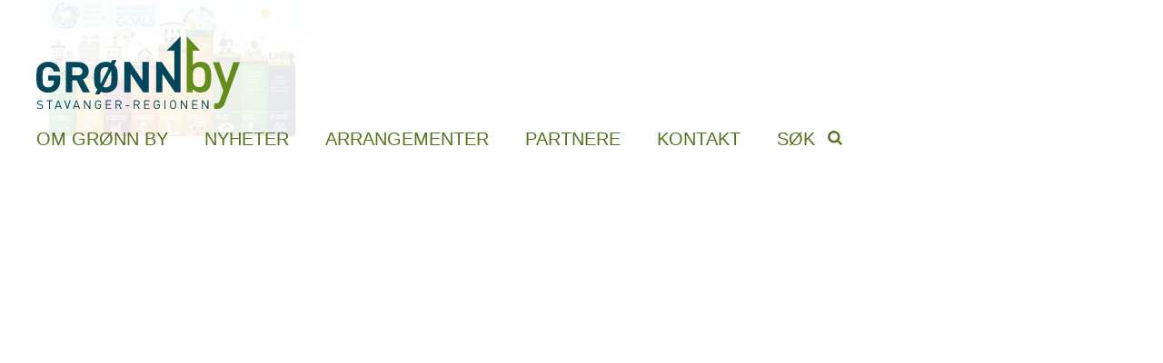

--- FILE ---
content_type: text/html; charset=UTF-8
request_url: https://www.gronnby.no/vi-onsker-advansia-velkommen-som-ny-partner/sustainablebuild/
body_size: 10213
content:
<!DOCTYPE html>

<html lang="nb-NO">

<head>

<meta charset="UTF-8">

<meta name="viewport" content="width=device-width, initial-scale=1">

<link rel="profile" href="http://gmpg.org/xfn/11">

<link rel="pingback" href="https://www.gronnby.no/xmlrpc.php">

<link rel="icon" type="image/png" href="https://www.gronnby.no/wp-content/uploads/2017/10/favicon.png"><!-- Live Tiles -->

	

	<script src="https://use.typekit.net/imd3kgx.js"></script>

<script>try{Typekit.load({ async: true });}catch(e){}</script><meta name='robots' content='index, follow, max-image-preview:large, max-snippet:-1, max-video-preview:-1' />
	<style>img:is([sizes="auto" i], [sizes^="auto," i]) { contain-intrinsic-size: 3000px 1500px }</style>
	
	<!-- This site is optimized with the Yoast SEO plugin v26.4 - https://yoast.com/wordpress/plugins/seo/ -->
	<title>sustainablebuild - Stiftelsen Grønn by Stavanger</title>
	<link rel="canonical" href="https://www.gronnby.no/vi-onsker-advansia-velkommen-som-ny-partner/sustainablebuild/" />
	<meta property="og:locale" content="nb_NO" />
	<meta property="og:type" content="article" />
	<meta property="og:title" content="sustainablebuild - Stiftelsen Grønn by Stavanger" />
	<meta property="og:description" content="FNs klimamål er sentrale i arbeidet Advansia gjør." />
	<meta property="og:url" content="https://www.gronnby.no/vi-onsker-advansia-velkommen-som-ny-partner/sustainablebuild/" />
	<meta property="og:site_name" content="Stiftelsen Grønn by Stavanger" />
	<meta property="article:modified_time" content="2020-06-02T07:58:35+00:00" />
	<meta property="og:image" content="https://www.gronnby.no/vi-onsker-advansia-velkommen-som-ny-partner/sustainablebuild" />
	<meta property="og:image:width" content="846" />
	<meta property="og:image:height" content="423" />
	<meta property="og:image:type" content="image/jpeg" />
	<meta name="twitter:card" content="summary_large_image" />
	<script type="application/ld+json" class="yoast-schema-graph">{"@context":"https://schema.org","@graph":[{"@type":"WebPage","@id":"https://www.gronnby.no/vi-onsker-advansia-velkommen-som-ny-partner/sustainablebuild/","url":"https://www.gronnby.no/vi-onsker-advansia-velkommen-som-ny-partner/sustainablebuild/","name":"sustainablebuild - Stiftelsen Grønn by Stavanger","isPartOf":{"@id":"https://www.gronnby.no/#website"},"primaryImageOfPage":{"@id":"https://www.gronnby.no/vi-onsker-advansia-velkommen-som-ny-partner/sustainablebuild/#primaryimage"},"image":{"@id":"https://www.gronnby.no/vi-onsker-advansia-velkommen-som-ny-partner/sustainablebuild/#primaryimage"},"thumbnailUrl":"https://www.gronnby.no/wp-content/uploads/2020/06/sustainablebuild.jpg","datePublished":"2020-06-02T07:56:53+00:00","dateModified":"2020-06-02T07:58:35+00:00","breadcrumb":{"@id":"https://www.gronnby.no/vi-onsker-advansia-velkommen-som-ny-partner/sustainablebuild/#breadcrumb"},"inLanguage":"nb-NO","potentialAction":[{"@type":"ReadAction","target":["https://www.gronnby.no/vi-onsker-advansia-velkommen-som-ny-partner/sustainablebuild/"]}]},{"@type":"ImageObject","inLanguage":"nb-NO","@id":"https://www.gronnby.no/vi-onsker-advansia-velkommen-som-ny-partner/sustainablebuild/#primaryimage","url":"https://www.gronnby.no/wp-content/uploads/2020/06/sustainablebuild.jpg","contentUrl":"https://www.gronnby.no/wp-content/uploads/2020/06/sustainablebuild.jpg","width":846,"height":423,"caption":"FNs klimamål er sentrale i arbeidet Advansia gjør."},{"@type":"BreadcrumbList","@id":"https://www.gronnby.no/vi-onsker-advansia-velkommen-som-ny-partner/sustainablebuild/#breadcrumb","itemListElement":[{"@type":"ListItem","position":1,"name":"Hjem","item":"https://www.gronnby.no/"},{"@type":"ListItem","position":2,"name":"Vi ønsker Advansia velkommen som ny partner","item":"https://www.gronnby.no/vi-onsker-advansia-velkommen-som-ny-partner/"},{"@type":"ListItem","position":3,"name":"sustainablebuild"}]},{"@type":"WebSite","@id":"https://www.gronnby.no/#website","url":"https://www.gronnby.no/","name":"Stiftelsen Grønn by Stavanger","description":"En grønn region","potentialAction":[{"@type":"SearchAction","target":{"@type":"EntryPoint","urlTemplate":"https://www.gronnby.no/?s={search_term_string}"},"query-input":{"@type":"PropertyValueSpecification","valueRequired":true,"valueName":"search_term_string"}}],"inLanguage":"nb-NO"}]}</script>
	<!-- / Yoast SEO plugin. -->


<link rel='dns-prefetch' href='//stats.wp.com' />
<link rel='dns-prefetch' href='//v0.wordpress.com' />

<link rel='stylesheet' id='inb-popup-custom-css-css' href='https://www.gronnby.no/wp-content/themes/inbusiness/inbusiness/inbusiness-popup.css?ver=6.8.3' type='text/css' media='all' />
<link rel='stylesheet' id='wp-block-library-css' href='https://www.gronnby.no/wp-includes/css/dist/block-library/style.min.css?ver=6.8.3' type='text/css' media='all' />
<style id='classic-theme-styles-inline-css' type='text/css'>
/*! This file is auto-generated */
.wp-block-button__link{color:#fff;background-color:#32373c;border-radius:9999px;box-shadow:none;text-decoration:none;padding:calc(.667em + 2px) calc(1.333em + 2px);font-size:1.125em}.wp-block-file__button{background:#32373c;color:#fff;text-decoration:none}
</style>
<link rel='stylesheet' id='mediaelement-css' href='https://www.gronnby.no/wp-includes/js/mediaelement/mediaelementplayer-legacy.min.css?ver=4.2.17' type='text/css' media='all' />
<link rel='stylesheet' id='wp-mediaelement-css' href='https://www.gronnby.no/wp-includes/js/mediaelement/wp-mediaelement.min.css?ver=6.8.3' type='text/css' media='all' />
<style id='jetpack-sharing-buttons-style-inline-css' type='text/css'>
.jetpack-sharing-buttons__services-list{display:flex;flex-direction:row;flex-wrap:wrap;gap:0;list-style-type:none;margin:5px;padding:0}.jetpack-sharing-buttons__services-list.has-small-icon-size{font-size:12px}.jetpack-sharing-buttons__services-list.has-normal-icon-size{font-size:16px}.jetpack-sharing-buttons__services-list.has-large-icon-size{font-size:24px}.jetpack-sharing-buttons__services-list.has-huge-icon-size{font-size:36px}@media print{.jetpack-sharing-buttons__services-list{display:none!important}}.editor-styles-wrapper .wp-block-jetpack-sharing-buttons{gap:0;padding-inline-start:0}ul.jetpack-sharing-buttons__services-list.has-background{padding:1.25em 2.375em}
</style>
<style id='global-styles-inline-css' type='text/css'>
:root{--wp--preset--aspect-ratio--square: 1;--wp--preset--aspect-ratio--4-3: 4/3;--wp--preset--aspect-ratio--3-4: 3/4;--wp--preset--aspect-ratio--3-2: 3/2;--wp--preset--aspect-ratio--2-3: 2/3;--wp--preset--aspect-ratio--16-9: 16/9;--wp--preset--aspect-ratio--9-16: 9/16;--wp--preset--color--black: #000000;--wp--preset--color--cyan-bluish-gray: #abb8c3;--wp--preset--color--white: #ffffff;--wp--preset--color--pale-pink: #f78da7;--wp--preset--color--vivid-red: #cf2e2e;--wp--preset--color--luminous-vivid-orange: #ff6900;--wp--preset--color--luminous-vivid-amber: #fcb900;--wp--preset--color--light-green-cyan: #7bdcb5;--wp--preset--color--vivid-green-cyan: #00d084;--wp--preset--color--pale-cyan-blue: #8ed1fc;--wp--preset--color--vivid-cyan-blue: #0693e3;--wp--preset--color--vivid-purple: #9b51e0;--wp--preset--gradient--vivid-cyan-blue-to-vivid-purple: linear-gradient(135deg,rgba(6,147,227,1) 0%,rgb(155,81,224) 100%);--wp--preset--gradient--light-green-cyan-to-vivid-green-cyan: linear-gradient(135deg,rgb(122,220,180) 0%,rgb(0,208,130) 100%);--wp--preset--gradient--luminous-vivid-amber-to-luminous-vivid-orange: linear-gradient(135deg,rgba(252,185,0,1) 0%,rgba(255,105,0,1) 100%);--wp--preset--gradient--luminous-vivid-orange-to-vivid-red: linear-gradient(135deg,rgba(255,105,0,1) 0%,rgb(207,46,46) 100%);--wp--preset--gradient--very-light-gray-to-cyan-bluish-gray: linear-gradient(135deg,rgb(238,238,238) 0%,rgb(169,184,195) 100%);--wp--preset--gradient--cool-to-warm-spectrum: linear-gradient(135deg,rgb(74,234,220) 0%,rgb(151,120,209) 20%,rgb(207,42,186) 40%,rgb(238,44,130) 60%,rgb(251,105,98) 80%,rgb(254,248,76) 100%);--wp--preset--gradient--blush-light-purple: linear-gradient(135deg,rgb(255,206,236) 0%,rgb(152,150,240) 100%);--wp--preset--gradient--blush-bordeaux: linear-gradient(135deg,rgb(254,205,165) 0%,rgb(254,45,45) 50%,rgb(107,0,62) 100%);--wp--preset--gradient--luminous-dusk: linear-gradient(135deg,rgb(255,203,112) 0%,rgb(199,81,192) 50%,rgb(65,88,208) 100%);--wp--preset--gradient--pale-ocean: linear-gradient(135deg,rgb(255,245,203) 0%,rgb(182,227,212) 50%,rgb(51,167,181) 100%);--wp--preset--gradient--electric-grass: linear-gradient(135deg,rgb(202,248,128) 0%,rgb(113,206,126) 100%);--wp--preset--gradient--midnight: linear-gradient(135deg,rgb(2,3,129) 0%,rgb(40,116,252) 100%);--wp--preset--font-size--small: 13px;--wp--preset--font-size--medium: 20px;--wp--preset--font-size--large: 36px;--wp--preset--font-size--x-large: 42px;--wp--preset--spacing--20: 0.44rem;--wp--preset--spacing--30: 0.67rem;--wp--preset--spacing--40: 1rem;--wp--preset--spacing--50: 1.5rem;--wp--preset--spacing--60: 2.25rem;--wp--preset--spacing--70: 3.38rem;--wp--preset--spacing--80: 5.06rem;--wp--preset--shadow--natural: 6px 6px 9px rgba(0, 0, 0, 0.2);--wp--preset--shadow--deep: 12px 12px 50px rgba(0, 0, 0, 0.4);--wp--preset--shadow--sharp: 6px 6px 0px rgba(0, 0, 0, 0.2);--wp--preset--shadow--outlined: 6px 6px 0px -3px rgba(255, 255, 255, 1), 6px 6px rgba(0, 0, 0, 1);--wp--preset--shadow--crisp: 6px 6px 0px rgba(0, 0, 0, 1);}:where(.is-layout-flex){gap: 0.5em;}:where(.is-layout-grid){gap: 0.5em;}body .is-layout-flex{display: flex;}.is-layout-flex{flex-wrap: wrap;align-items: center;}.is-layout-flex > :is(*, div){margin: 0;}body .is-layout-grid{display: grid;}.is-layout-grid > :is(*, div){margin: 0;}:where(.wp-block-columns.is-layout-flex){gap: 2em;}:where(.wp-block-columns.is-layout-grid){gap: 2em;}:where(.wp-block-post-template.is-layout-flex){gap: 1.25em;}:where(.wp-block-post-template.is-layout-grid){gap: 1.25em;}.has-black-color{color: var(--wp--preset--color--black) !important;}.has-cyan-bluish-gray-color{color: var(--wp--preset--color--cyan-bluish-gray) !important;}.has-white-color{color: var(--wp--preset--color--white) !important;}.has-pale-pink-color{color: var(--wp--preset--color--pale-pink) !important;}.has-vivid-red-color{color: var(--wp--preset--color--vivid-red) !important;}.has-luminous-vivid-orange-color{color: var(--wp--preset--color--luminous-vivid-orange) !important;}.has-luminous-vivid-amber-color{color: var(--wp--preset--color--luminous-vivid-amber) !important;}.has-light-green-cyan-color{color: var(--wp--preset--color--light-green-cyan) !important;}.has-vivid-green-cyan-color{color: var(--wp--preset--color--vivid-green-cyan) !important;}.has-pale-cyan-blue-color{color: var(--wp--preset--color--pale-cyan-blue) !important;}.has-vivid-cyan-blue-color{color: var(--wp--preset--color--vivid-cyan-blue) !important;}.has-vivid-purple-color{color: var(--wp--preset--color--vivid-purple) !important;}.has-black-background-color{background-color: var(--wp--preset--color--black) !important;}.has-cyan-bluish-gray-background-color{background-color: var(--wp--preset--color--cyan-bluish-gray) !important;}.has-white-background-color{background-color: var(--wp--preset--color--white) !important;}.has-pale-pink-background-color{background-color: var(--wp--preset--color--pale-pink) !important;}.has-vivid-red-background-color{background-color: var(--wp--preset--color--vivid-red) !important;}.has-luminous-vivid-orange-background-color{background-color: var(--wp--preset--color--luminous-vivid-orange) !important;}.has-luminous-vivid-amber-background-color{background-color: var(--wp--preset--color--luminous-vivid-amber) !important;}.has-light-green-cyan-background-color{background-color: var(--wp--preset--color--light-green-cyan) !important;}.has-vivid-green-cyan-background-color{background-color: var(--wp--preset--color--vivid-green-cyan) !important;}.has-pale-cyan-blue-background-color{background-color: var(--wp--preset--color--pale-cyan-blue) !important;}.has-vivid-cyan-blue-background-color{background-color: var(--wp--preset--color--vivid-cyan-blue) !important;}.has-vivid-purple-background-color{background-color: var(--wp--preset--color--vivid-purple) !important;}.has-black-border-color{border-color: var(--wp--preset--color--black) !important;}.has-cyan-bluish-gray-border-color{border-color: var(--wp--preset--color--cyan-bluish-gray) !important;}.has-white-border-color{border-color: var(--wp--preset--color--white) !important;}.has-pale-pink-border-color{border-color: var(--wp--preset--color--pale-pink) !important;}.has-vivid-red-border-color{border-color: var(--wp--preset--color--vivid-red) !important;}.has-luminous-vivid-orange-border-color{border-color: var(--wp--preset--color--luminous-vivid-orange) !important;}.has-luminous-vivid-amber-border-color{border-color: var(--wp--preset--color--luminous-vivid-amber) !important;}.has-light-green-cyan-border-color{border-color: var(--wp--preset--color--light-green-cyan) !important;}.has-vivid-green-cyan-border-color{border-color: var(--wp--preset--color--vivid-green-cyan) !important;}.has-pale-cyan-blue-border-color{border-color: var(--wp--preset--color--pale-cyan-blue) !important;}.has-vivid-cyan-blue-border-color{border-color: var(--wp--preset--color--vivid-cyan-blue) !important;}.has-vivid-purple-border-color{border-color: var(--wp--preset--color--vivid-purple) !important;}.has-vivid-cyan-blue-to-vivid-purple-gradient-background{background: var(--wp--preset--gradient--vivid-cyan-blue-to-vivid-purple) !important;}.has-light-green-cyan-to-vivid-green-cyan-gradient-background{background: var(--wp--preset--gradient--light-green-cyan-to-vivid-green-cyan) !important;}.has-luminous-vivid-amber-to-luminous-vivid-orange-gradient-background{background: var(--wp--preset--gradient--luminous-vivid-amber-to-luminous-vivid-orange) !important;}.has-luminous-vivid-orange-to-vivid-red-gradient-background{background: var(--wp--preset--gradient--luminous-vivid-orange-to-vivid-red) !important;}.has-very-light-gray-to-cyan-bluish-gray-gradient-background{background: var(--wp--preset--gradient--very-light-gray-to-cyan-bluish-gray) !important;}.has-cool-to-warm-spectrum-gradient-background{background: var(--wp--preset--gradient--cool-to-warm-spectrum) !important;}.has-blush-light-purple-gradient-background{background: var(--wp--preset--gradient--blush-light-purple) !important;}.has-blush-bordeaux-gradient-background{background: var(--wp--preset--gradient--blush-bordeaux) !important;}.has-luminous-dusk-gradient-background{background: var(--wp--preset--gradient--luminous-dusk) !important;}.has-pale-ocean-gradient-background{background: var(--wp--preset--gradient--pale-ocean) !important;}.has-electric-grass-gradient-background{background: var(--wp--preset--gradient--electric-grass) !important;}.has-midnight-gradient-background{background: var(--wp--preset--gradient--midnight) !important;}.has-small-font-size{font-size: var(--wp--preset--font-size--small) !important;}.has-medium-font-size{font-size: var(--wp--preset--font-size--medium) !important;}.has-large-font-size{font-size: var(--wp--preset--font-size--large) !important;}.has-x-large-font-size{font-size: var(--wp--preset--font-size--x-large) !important;}
:where(.wp-block-post-template.is-layout-flex){gap: 1.25em;}:where(.wp-block-post-template.is-layout-grid){gap: 1.25em;}
:where(.wp-block-columns.is-layout-flex){gap: 2em;}:where(.wp-block-columns.is-layout-grid){gap: 2em;}
:root :where(.wp-block-pullquote){font-size: 1.5em;line-height: 1.6;}
</style>
<link rel='stylesheet' id='inbus_slideshow-styles-css' href='https://www.gronnby.no/wp-content/plugins/inbus_slideshow/style-fade.css?ver=20150111' type='text/css' media='all' />
<link rel='stylesheet' id='font-styles-css' href='https://www.gronnby.no/wp-content/themes/inbusiness-child/css/fonts.css?ver=6.8.3' type='text/css' media='all' />
<link rel='stylesheet' id='grid-styles-css' href='https://www.gronnby.no/wp-content/themes/inbusiness/css/grid.css?ver=6.8.3' type='text/css' media='all' />
<link rel='stylesheet' id='uu-styles-css' href='https://www.gronnby.no/wp-content/themes/inbusiness/css/uu.css?ver=6.8.3' type='text/css' media='all' />
<link rel='stylesheet' id='typography-styles-css' href='https://www.gronnby.no/wp-content/themes/inbusiness/css/typography.css?ver=6.8.3' type='text/css' media='all' />
<link rel='stylesheet' id='helpers-styles-css' href='https://www.gronnby.no/wp-content/themes/inbusiness/css/helpers.css?ver=6.8.3' type='text/css' media='all' />
<link rel='stylesheet' id='menu-styles-css' href='https://www.gronnby.no/wp-content/themes/inbusiness/css/menu.css?ver=6.8.3' type='text/css' media='all' />
<link rel='stylesheet' id='element-styles-css' href='https://www.gronnby.no/wp-content/themes/inbusiness/css/elements.css?ver=6.8.3' type='text/css' media='all' />
<link rel='stylesheet' id='layout-header-default-css' href='https://www.gronnby.no/wp-content/themes/inbusiness/css/layout-header-default.css?ver=6.8.3' type='text/css' media='all' />
<link rel='stylesheet' id='inbusiness-style-css' href='https://www.gronnby.no/wp-content/themes/inbusiness-child/style.css?ver=6.8.3' type='text/css' media='all' />
<script type="text/javascript" src="https://www.gronnby.no/wp-includes/js/jquery/jquery.min.js?ver=3.7.1" id="jquery-core-js"></script>
<script type="text/javascript" src="https://www.gronnby.no/wp-includes/js/jquery/jquery-migrate.min.js?ver=3.4.1" id="jquery-migrate-js"></script>
<script type="text/javascript" src="https://www.gronnby.no/wp-content/themes/inbusiness/inbusiness/inbusiness-popup.js?ver=20150121" id="inb-popup-custom-script-js"></script>
<script type="text/javascript" src="https://www.gronnby.no/wp-content/plugins/inbus_slideshow/script.js?ver=20150111" id="inbus_slideshow-scripts-js"></script>
<script type="text/javascript" src="https://www.gronnby.no/wp-content/themes/inbusiness-child/inbusiness-child.js?ver=1.0" id="inbusiness-child-js"></script>
<script type="text/javascript" id="inbusiness-inbusiness-js-extra">
/* <![CDATA[ */
var php_array = {"admin_ajax":"https:\/\/www.gronnby.no\/wp-admin\/admin-ajax.php"};
/* ]]> */
</script>
<script type="text/javascript" src="https://www.gronnby.no/wp-content/themes/inbusiness/js/inbusiness.js?ver=20150121" id="inbusiness-inbusiness-js"></script>
<script></script><link rel="https://api.w.org/" href="https://www.gronnby.no/wp-json/" /><link rel="alternate" title="JSON" type="application/json" href="https://www.gronnby.no/wp-json/wp/v2/media/1644" /><link rel='shortlink' href='https://wp.me/a9zGdE-qw' />
<link rel="alternate" title="oEmbed (JSON)" type="application/json+oembed" href="https://www.gronnby.no/wp-json/oembed/1.0/embed?url=https%3A%2F%2Fwww.gronnby.no%2Fvi-onsker-advansia-velkommen-som-ny-partner%2Fsustainablebuild%2F" />
<link rel="alternate" title="oEmbed (XML)" type="text/xml+oembed" href="https://www.gronnby.no/wp-json/oembed/1.0/embed?url=https%3A%2F%2Fwww.gronnby.no%2Fvi-onsker-advansia-velkommen-som-ny-partner%2Fsustainablebuild%2F&#038;format=xml" />
<script id="CookieConsent" src="https://policy.cookieinformation.com/uc.js" data-culture="NB" type="text/javascript" async></script>	<style>img#wpstats{display:none}</style>
		<style type="text/css">.recentcomments a{display:inline !important;padding:0 !important;margin:0 !important;}</style><meta name="generator" content="Powered by WPBakery Page Builder - drag and drop page builder for WordPress."/>
		<style type="text/css" id="wp-custom-css">
			.wpb_single_image .vc_figure-caption {line-height:1.3em;font-style:italic;}
footer .sidebar-footer-1{float:left!important;}		</style>
		<noscript><style> .wpb_animate_when_almost_visible { opacity: 1; }</style></noscript><link href='http://fonts.googleapis.com/css?family=Open+Sans:300italic,400italic,600italic,700italic,800italic,400,300,600,700,800&subset=latin,latin-ext' rel='stylesheet' type='text/css'>
<!--[if IE 9]>

<link rel="stylesheet" href="https://www.gronnby.no/wp-content/themes/inbusiness/css/ie9.css" media="screen" type="text/css" />

<![endif]-->

<!-- Option Styles -->
<style>
	/*layout*/
	.maxpage{max-width:1200px;}/*do the header and footer maxpage:*/
	body > header .maxpage{max-width:100%;}		/*general*/
	body {
				font-size:16px;		color:#333333;}
	a {color:#333333;}	h1, h2, h3, h4, h5, h6{
				color:#597222;}
	h1 a, h2 a, h3 a, h4 a, h5 a, h6 a{color:#333333;}	/*headerbar*/
	#headerbar{
				}
			/*header*/
	
@media all and (min-width: 950px){
	button.menu_btn{display:none;}
}
	
	
	#header{
				color:#597222;}
	#header a{color:#597222;}	#header a:hover:not(.menu_btn),.current-menu-ancestor > a,.current_page_ancestor > a,.current-menu-item > a,.current_page_item > a{color:#1a586a!important;}	/*main*/
	#contents{
						
		
		
		
		}
		#contents a:hover{color:#597222;}	/*footerwidgets*/
	#footer {
		background-color:#1a586a;		
				background-image: url(https://www.gronnby.no/wp-content/uploads/2017/09/footer-bg.png);
		background-repeat: repeat-x;		
					background-position: center bottom;
						background-attachment: inherit;				
		
		
		
		}
	#footer a{color:#ffffff;}		/*socket*/
	  	
	</style>
<style>

/* high contrast css */

body.highcontrast,

body.highcontrast h1, body.highcontrast h2, body.highcontrast h3, body.highcontrast h4, body.highcontrast h5, body.highcontrast h6,

body.highcontrast a {color:black;}

</style>

<!-- enter tracking code -->
<script>
  (function(i,s,o,g,r,a,m){i['GoogleAnalyticsObject']=r;i[r]=i[r]||function(){
  (i[r].q=i[r].q||[]).push(arguments)},i[r].l=1*new Date();a=s.createElement(o),
  m=s.getElementsByTagName(o)[0];a.async=1;a.src=g;m.parentNode.insertBefore(a,m)
  })(window,document,'script','https://www.google-analytics.com/analytics.js','ga');

  ga('create', 'UA-107003920-1', 'auto');
  ga('require', 'displayfeatures');
  ga('set', 'anonymizeIp', true);
  ga('send', 'pageview');

</script><script id="mcjs">!function(c,h,i,m,p){m=c.createElement(h),p=c.getElementsByTagName(h)[0],m.async=1,m.src=i,p.parentNode.insertBefore(m,p)}(document,"script","https://chimpstatic.com/mcjs-connected/js/users/7f2eeb3366b05777d7720fa63/648b507cb00ae631f08437952.js");</script>
</head>

<body class="attachment wp-singular attachment-template-default single single-attachment postid-1644 attachmentid-1644 attachment-jpeg wp-theme-inbusiness wp-child-theme-inbusiness-child wpb-js-composer js-comp-ver-8.0.1 vc_responsive">

<ul id="uuSectionNav">
	<li><a href="#contents">Jump to "main"</a></li>
	<li><a href="#header">Jump to "header"</a></li>	
	<li><a href="#primary-nav">Jump to "Primary menu"</a></li>
	
		
	<li><a href="#footer-widgets">Jump to "footer widgets"</a></li>
	<li><a href="#footer">Jump to "footer credits og meny"</a></li>
</ul><header id="header" class="header-default sticky" data-layout="Header-Default" tabindex="-1" style="">
	<div id="headertop">
        <div class="maxpage">
        	<!-- logo -->
            <h1 class="logo"><span aria-hidden="true" class="screen-reader-text">Stiftelsen Grønn by Stavanger</span><a href="https://www.gronnby.no/"><img alt="Stiftelsen Grønn by Stavanger" src="https://www.gronnby.no/wp-content/uploads/2017/10/Gronn-by-logo.svg" /></a></h1>
                    </div>
    </div>
	    	
        <div id="headernav">
        <div class="maxpage">
            <!-- navigation -->
            <nav aria-labelledby="primary-nav-title" id="primary-nav" class=" left" tabindex="-1">
                <h1 aria-hidden="true" id="primary-nav-title" class="screen-reader-text">Primary menu</h1>
                <!-- menu button -->
                <button class="menu_btn"><span>burger</span><span>burger</span><span>burger</span></button>
                <!-- primary menu -->
                <div class="menu-main-menu-container"><ul id="menu-main-menu" class="menu"><li id="menu-item-406" class="menu-item menu-item-type-post_type menu-item-object-page menu-item-has-children menu-item-406"><a href="https://www.gronnby.no/om-gronn-by/">Om Grønn by</a>
<ul class="sub-menu">
	<li id="menu-item-2326" class="menu-item menu-item-type-post_type menu-item-object-page menu-item-2326"><a href="https://www.gronnby.no/om-gronn-by/faggrupper/">Faggrupper</a></li>
	<li id="menu-item-2643" class="menu-item menu-item-type-post_type menu-item-object-page menu-item-2643"><a href="https://www.gronnby.no/om-gronn-by/styret/">Styret</a></li>
	<li id="menu-item-2332" class="menu-item menu-item-type-post_type menu-item-object-page menu-item-2332"><a href="https://www.gronnby.no/om-gronn-by/gront-rad/">Grønt råd</a></li>
	<li id="menu-item-409" class="menu-item menu-item-type-post_type menu-item-object-page menu-item-409"><a href="https://www.gronnby.no/om-gronn-by/gronne-verktoy/">Grønne verktøy</a></li>
</ul>
</li>
<li id="menu-item-410" class="menu-item menu-item-type-post_type menu-item-object-page current_page_parent menu-item-has-children menu-item-410"><a href="https://www.gronnby.no/nyheter/">Nyheter</a>
<ul class="sub-menu">
	<li id="menu-item-2626" class="menu-item menu-item-type-post_type menu-item-object-page menu-item-2626"><a href="https://www.gronnby.no/nyheter/rapporter/">Rapporter</a></li>
</ul>
</li>
<li id="menu-item-1930" class="menu-item menu-item-type-custom menu-item-object-custom menu-item-1930"><a href="https://www.gronnby.no/arrangementer">Arrangementer</a></li>
<li id="menu-item-411" class="menu-item menu-item-type-post_type menu-item-object-page menu-item-has-children menu-item-411"><a href="https://www.gronnby.no/samarbeidspartnere/">Partnere</a>
<ul class="sub-menu">
	<li id="menu-item-2327" class="menu-item menu-item-type-post_type menu-item-object-page menu-item-2327"><a href="https://www.gronnby.no/samarbeidspartnere/sok-om-partnerskap/">Søk om partnerskap</a></li>
</ul>
</li>
<li id="menu-item-412" class="menu-item menu-item-type-post_type menu-item-object-page menu-item-412"><a href="https://www.gronnby.no/kontakt/">Kontakt</a></li>
<li id="menu-item-416" class="searchlink menu-item menu-item-type-post_type menu-item-object-page menu-item-416"><a href="https://www.gronnby.no/sok/">Søk</a></li>
<li class="search-item"><form role="search" method="get" class="search-form" action="https://www.gronnby.no/">
<label for="search-text">
<span class="screen-reader-text">Search for:</span>
        <input id="search-text" type="search" class="search-field" placeholder="Search" value="" name="s">
    </label>
    
    <input id="image" type="image" src="https://www.gronnby.no/wp-content/themes/inbusiness-child/gfx/icons-search.png" alt="Search">
</form></li></ul></div>            </nav>
        </div>
    </div>
</header>
<!-- main contents -->

<main id="contents" class="view-page" role="main" tabindex="-1" style="padding-top:180px">


<div class="maxpage">    <div id="main" class="ajax_posts">
        <!--theloop-->
                    <article id="post-1644" class="post-1644 attachment type-attachment status-inherit hentry">
                <p class="attachment"><a href='https://www.gronnby.no/wp-content/uploads/2020/06/sustainablebuild.jpg'><img decoding="async" width="300" height="150" src="https://www.gronnby.no/wp-content/uploads/2020/06/sustainablebuild-300x150.jpg" class="attachment-medium size-medium" alt="" srcset="https://www.gronnby.no/wp-content/uploads/2020/06/sustainablebuild-300x150.jpg 300w, https://www.gronnby.no/wp-content/uploads/2020/06/sustainablebuild-768x384.jpg 768w, https://www.gronnby.no/wp-content/uploads/2020/06/sustainablebuild.jpg 846w" sizes="(max-width: 300px) 100vw, 300px" /></a></p>
            </article>
                <!--end:theloop-->
            </div>
    
        
    </div><!--end .maxpage-->
</main><!-- #end of [main contents] -->
<!-- FOOTER -->
<footer id="footer" tabindex="-1">
<div id="footer-widgets">
	<div class="maxpage">
        <div data-columns="2">
                    <div class="sidebar sidebar-footer sidebar-footer-1">
                <aside id="text-2" class="widgetcontent widget_text"><h1 class="screen-reader-text">Footer widget</h1><h1 class="widgettitle">Firmainformasjon</h1>			<div class="textwidget"><p><img decoding="async" style="width: 100%; max-width: 224px;" src="https://www.gronnby.no/wp-content/uploads/2017/10/Gronn-by-logo-hvit.svg" alt="Grønn by" /></p>
<p>Mariann Bjørnelv, daglig leder i Grønn By.</p>
<p>Kontakt på epost: <a href="mailto:mariann@gronnby.no">mariann@gronnby.no </a></p>
<p>Telefon: <a tabindex="0" href="tel:90961092">+47 909 61 092</a></p>
</div>
		</aside><aside id="nav_menu-3" class="widgetcontent widget_nav_menu"><h1 class="screen-reader-text">Footer widget</h1><h1 class="widgettitle">Sosiale medier</h1><div class="menu-social-menu-container"><ul id="menu-social-menu" class="menu"><li id="menu-item-107" class="menu-item menu-item-type-custom menu-item-object-custom menu-item-107"><a target="_blank" href="http://facebook.com/gronnby"><svg title="Facebook" xmlns="http://www.w3.org/2000/svg" viewBox="0 0 256 256"><defs><style>.a{fill:#1a586a;}.b{fill:#fff;}</style></defs><title>facebook</title><circle class="a" cx="128" cy="128" r="128"/><path class="b" d="M158.4,66.21A91,91,0,0,0,129,64.12c-7,1.6-13.53,5.49-17.28,13.59-2.59,6.47-1.69,14.88-1.82,28.46H96.65v19.15h13.23v66.52h24.8V125.36l19.64,0,1.49-19.16-21.09,0s0-14.92,0-15.11c.8-10.48,17.68-5.81,20.34-5.19C156.2,79.4,158.29,67.65,158.4,66.21Z"/></svg></a></li>
<li id="menu-item-144" class="menu-item menu-item-type-custom menu-item-object-custom menu-item-has-children menu-item-144"><a target="_blank" href="https://www.linkedin.com/company/stiftelsen-gr%C3%B8nn-by"><svg title="RSS feed" xmlns="http://www.w3.org/2000/svg" viewBox="0 0 256 256"><defs><style>.a{fill:#1a586a;}.b{fill:#fff;}</style></defs><title>rss</title><circle class="a" cx="128" cy="128" r="128"/><path class="b" d="M99.31,172.43a17.69,17.69,0,1,1-17.68-18.18A17.94,17.94,0,0,1,99.31,172.43ZM64.46,62.73h-.58v24.8h.58A103.17,103.17,0,0,1,167.52,190.61v.45h24.82v-.45A128,128,0,0,0,64.46,62.73Zm0,43.43h-.58V131h.58a59.69,59.69,0,0,1,59.63,59.63v.45H148.9v-.45A84.55,84.55,0,0,0,64.46,106.16Z"/></svg></a>
<ul class="sub-menu">
	<li id="menu-item-2585" class="menu-item menu-item-type-custom menu-item-object-custom menu-item-2585"><a href="https://www.linkedin.com/company/stiftelsen-gr%C3%B8nn-by">LinkedIn</a></li>
</ul>
</li>
</ul></div></aside><aside id="block-6" class="widgetcontent widget_block"><h1 class="screen-reader-text">Footer widget</h1><link href="//cdn-images.mailchimp.com/embedcode/classic-071822.css" rel="stylesheet" type="text/css">

<style type="text/css">

#mc_embed_signup{background:transparent; clear:left; font:14px Helvetica,Arial,sans-serif;  width:600px;}


#mc-embedded-subscribe-form input[type=checkbox]{display: inline; width: auto;margin-right: 10px;}

#mergeRow-gdpr {margin-top: 20px;}

#mergeRow-gdpr fieldset label {font-weight: normal;}

#mc-embedded-subscribe-form .mc_fieldset{border:none;min-height: 0px;padding-bottom:0px;}

</style>

<div id="mc_embed_signup">

<form action="https://gronnby.us4.list-manage.com/subscribe/post?u=fac3e05a1584e7eaaa2011b0a&amp;id=f7aa73db85&amp;v_id=8904&amp;f_id=007376e9f0" method="post" id="mc-embedded-subscribe-form" name="mc-embedded-subscribe-form" class="validate" style="margin: 0 20px 0 0 !important" target="_blank" novalidate="">

<div id="mc_embed_signup_scroll">

<h2 style="color:white;">Abonner</h2>

<div class="indicates-required"><span class="asterisk">*</span> Påkrevd</div>

<div class="mc-field-group">

<label for="mce-EMAIL">Mailadresse  <span class="asterisk">*</span>

</label>

<input type="email" value="" name="EMAIL" class="required email" id="mce-EMAIL" required="">

<span id="mce-EMAIL-HELPERTEXT" class="helper_text"></span>

</div>

<div id="mergeRow-gdpr" class="mergeRow gdpr-mergeRow content__gdprBlock mc-field-group">

<div class="content__gdpr">

<label>Samtykke</label>

<p>Ved å melde deg på denne adresselisten samtykker du til å motta e-poster med invitasjoner og nyheter fra Grønn By.</p>

<fieldset class="mc_fieldset gdprRequired mc-field-group" name="interestgroup_field" style="margin:15px 0;">

<label class="checkbox subfield" for="gdpr_38839"><input type="checkbox" id="gdpr_38839" name="gdpr[38839]" value="Y" class="av-checkbox gdpr"><span>Ok, det er greit!</span> </label>

</fieldset>

<p>Du kan når som helst avsluttet abonnementet ved å klikke på linken i bunnen av våre e-poster.</p>

</div>

<div class="content__gdprLegal" style="margin:15px 0;">

<p>Vi bruker Mailchimp som vår markedsføringsplattform. Ved å klikke under for å abonnere godkjenner du at informasjon vil bli overført til Mailchimp for prosessering. <a href="https://mailchimp.com/legal/terms" target="_blank">Lær mer om Mailchimp sine retningslinjer for personvern her.</a></p>

</div>

</div>

<div id="mce-responses" class="clear">

<div class="response" id="mce-error-response" style="display:none"></div>

<div class="response" id="mce-success-response" style="display:none"></div>

</div>    <!-- real people should not fill this in and expect good things - do not remove this or risk form bot signups-->

<div style="position: absolute; left: -5000px;" aria-hidden="true"><input type="text" name="b_fac3e05a1584e7eaaa2011b0a_f7aa73db85" tabindex="-1" value=""></div>

<div class="clear"><input type="submit" value="Abonner" name="subscribe" id="mc-embedded-subscribe" class="button"></div>

</div>

</form>

</div>

<script type="text/javascript" src="//s3.amazonaws.com/downloads.mailchimp.com/js/mc-validate.js"></script><script type="text/javascript">(function($) {window.fnames = new Array(); window.ftypes = new Array();fnames[0]='EMAIL';ftypes[0]='email';fnames[1]='FNAME';ftypes[1]='text';fnames[2]='LNAME';ftypes[2]='text';fnames[3]='ADDRESS';ftypes[3]='address';fnames[4]='PHONE';ftypes[4]='phone';fnames[5]='BIRTHDAY';ftypes[5]='birthday';fnames[6]='MMERGE6';ftypes[6]='address';}(jQuery));var $mcj = jQuery.noConflict(true);</script></aside>            </div>
                            <div class="sidebar sidebar-footer sidebar-footer-2">
                <aside id="nav_menu-2" class="widgetcontent widget_nav_menu"><h1 class="screen-reader-text">Footer widget</h1><h1 class="widgettitle">Samarbeidspartnere</h1><div class="menu-samarbeidspartnere-container"><ul id="menu-samarbeidspartnere" class="menu"><li id="menu-item-1654" class="menu-item menu-item-type-custom menu-item-object-custom menu-item-1654"><a href="https://www.advansia.no/">Advansia</a></li>
<li id="menu-item-1661" class="menu-item menu-item-type-custom menu-item-object-custom menu-item-1661"><a href="https://www.asplanviak.no/">Asplan Viak</a></li>
<li id="menu-item-335" class="menu-item menu-item-type-custom menu-item-object-custom menu-item-335"><a target="_blank" href="https://avinor.no/konsern/flyplass/stavanger/">Avinor</a></li>
<li id="menu-item-1353" class="menu-item menu-item-type-custom menu-item-object-custom menu-item-1353"><a target="_blank" href="https://basegruppen.no/">Base Gruppen</a></li>
<li id="menu-item-824" class="menu-item menu-item-type-custom menu-item-object-custom menu-item-824"><a href="http://www.bate.no">BATE</a></li>
<li id="menu-item-337" class="menu-item menu-item-type-custom menu-item-object-custom menu-item-337"><a target="_blank" href="https://www.boreal.no/forside/">Boreal</a></li>
<li id="menu-item-1736" class="menu-item menu-item-type-custom menu-item-object-custom menu-item-1736"><a href="https://faber.no/">Faber Bygg</a></li>
<li id="menu-item-1662" class="menu-item menu-item-type-custom menu-item-object-custom menu-item-1662"><a href="https://www.fkra.no/">Felleskjøpet Rogaland Agder</a></li>
<li id="menu-item-339" class="menu-item menu-item-type-custom menu-item-object-custom menu-item-339"><a target="_blank" href="http://www.forusnaeringspark.no/">Forus Næringspark</a></li>
<li id="menu-item-1595" class="menu-item menu-item-type-custom menu-item-object-custom menu-item-1595"><a href="https://gmc.no/om-gmc/gmc-eiendom/">GMC Eiendom</a></li>
<li id="menu-item-825" class="menu-item menu-item-type-custom menu-item-object-custom menu-item-825"><a href="http://www.ivar.no">IVAR</a></li>
<li id="menu-item-1355" class="menu-item menu-item-type-custom menu-item-object-custom menu-item-1355"><a target="_blank" href="https://www.kolumbus.no/om-kolumbus/om-kolumbus/">Kolumbus</a></li>
<li id="menu-item-342" class="menu-item menu-item-type-custom menu-item-object-custom menu-item-342"><a target="_blank" href="https://www.lyse.no/?lang=no_NO">Lyse</a></li>
<li id="menu-item-2589" class="menu-item menu-item-type-custom menu-item-object-custom menu-item-2589"><a href="https://www.multiconsult.no/">Multiconsult</a></li>
<li id="menu-item-1352" class="menu-item menu-item-type-custom menu-item-object-custom menu-item-1352"><a target="_blank" href="https://prosjektil.no/">Prosjektil</a></li>
<li id="menu-item-1965" class="menu-item menu-item-type-custom menu-item-object-custom menu-item-1965"><a href="https://www.rogfk.no/">Rogaland fylkeskommune</a></li>
<li id="menu-item-2590" class="menu-item menu-item-type-custom menu-item-object-custom menu-item-2590"><a href="https://www.sandnes.kommune.no/">Sandnes kommune</a></li>
<li id="menu-item-345" class="menu-item menu-item-type-custom menu-item-object-custom menu-item-345"><a target="_blank" href="http://www.stavanger.kommune.no/">Stavanger kommune</a></li>
<li id="menu-item-346" class="menu-item menu-item-type-custom menu-item-object-custom menu-item-346"><a target="_blank" href="http://www.stavanger-utvikling.no/">Stavanger Utvikling</a></li>
<li id="menu-item-1597" class="menu-item menu-item-type-custom menu-item-object-custom menu-item-1597"><a href="https://www.stavangerhavn.no/">Stavangerregionen havn</a></li>
<li id="menu-item-347" class="menu-item menu-item-type-custom menu-item-object-custom menu-item-347"><a target="_blank" href="http://www.2020park.no/">2020park</a></li>
<li id="menu-item-349" class="menu-item menu-item-type-custom menu-item-object-custom menu-item-349"><a target="_blank" href="http://www.oster-hus.no/">Øster Hus</a></li>
<li id="menu-item-2588" class="menu-item menu-item-type-post_type menu-item-object-page menu-item-2588"><a href="https://www.gronnby.no/samarbeidspartnere/">Partnere</a></li>
</ul></div></aside>            </div>
                                </div>
    </div>
</div>
	<div id="footer-socket">
    	<div class="maxpage">
			<p style="padding:1em 0;font-size:.8125rem;">Copyright&nbsp;&copy;&nbsp;2026&nbsp;Stiftelsen Grønn by Stavanger | Org.No.: 974 989 042 | <a href="/personvern">Personvern og cookies regler </a> | <span id="inbuscredits"><a href="http://www.coretrek.no" title="Website from CoreTrek AS" target="_blank">Website from CoreTrek AS</a></span></p>
        </div>
	</div>
</footer>
<div id="uufontsize">
	<p style="color:black;">PC: Hold down CTRL and press + to enlarge or - to shrink<br />Mac: Hold down CMD and press + to enlarge or - to shrink.<br /><br />Click inside this box to close it!</p>
</div>
<script type="speculationrules">
{"prefetch":[{"source":"document","where":{"and":[{"href_matches":"\/*"},{"not":{"href_matches":["\/wp-*.php","\/wp-admin\/*","\/wp-content\/uploads\/*","\/wp-content\/*","\/wp-content\/plugins\/*","\/wp-content\/themes\/inbusiness-child\/*","\/wp-content\/themes\/inbusiness\/*","\/*\\?(.+)"]}},{"not":{"selector_matches":"a[rel~=\"nofollow\"]"}},{"not":{"selector_matches":".no-prefetch, .no-prefetch a"}}]},"eagerness":"conservative"}]}
</script>
<script type="text/javascript" id="jetpack-stats-js-before">
/* <![CDATA[ */
_stq = window._stq || [];
_stq.push([ "view", JSON.parse("{\"v\":\"ext\",\"blog\":\"141490798\",\"post\":\"1644\",\"tz\":\"1\",\"srv\":\"www.gronnby.no\",\"j\":\"1:15.2\"}") ]);
_stq.push([ "clickTrackerInit", "141490798", "1644" ]);
/* ]]> */
</script>
<script type="text/javascript" src="https://stats.wp.com/e-202604.js" id="jetpack-stats-js" defer="defer" data-wp-strategy="defer"></script>
<script></script>

<!-- Page cached by LiteSpeed Cache 7.6.2 on 2026-01-23 05:35:56 -->

--- FILE ---
content_type: text/css
request_url: https://www.gronnby.no/wp-content/themes/inbusiness-child/style.css?ver=6.8.3
body_size: 4422
content:
/*
 Theme Name:   InBusiness Child
 Theme URI:    http://www.inbusiness.no
 Description:  A Child theme for InBusiness by InBusiness AS.
 Author:       Yngve Wikøren Nilsen @InBusiness.no
 Author URI:   http://no.linkedin.com/in/ywndotno
 Template:     inbusiness
 Version:      1.0.2
 Tags:         universell-utforming, responsivt, fleksibel, layout-bygger
 Text Domain:  inbusiness-child
*/
/* =Theme customization starts here
-------------------------------------------------------------- */
@import url('../inbusiness/style.css');
/*
	GENERAL STYLES
*/
/* general typography */
body {
	line-height:1.65em;
}
h1{}
h2{
	font-size:1.618em;
	margin-bottom:.5em;}
h3{}
h4{}
h5{}
h6{}
p + p {margin-top:1em;}
figure img[src*=".svg"] {width:100%;}
/* Visual Composer ROW Helper classes */
#contents #main > article > .vc_row:first-child {padding-top:200px;}
/* Visual Composer Helper classes */

/*
	CONTENT ELEMENTS
*/
/* Header */
#header{
	background-color:rgba(255,255,255,0.9);
	padding-bottom:10px;
}
#headertop{
	width:100%;
	float:left;
}
#headernav .maxpage{
	max-width:1200px;
}
#contents{
	padding-top:0 !important;
}
/* Logo */
.logo{
	float:left;
}
.logo img{
	margin:40px 0 0 80px;
	width:224px;
	min-width:224px;
}
/* Social Menu */
.menu-social-menu-container{
	float:right;
	margin:72px 80px 0 0;
}
.menu-social-menu-container .menu{
	display:flex;
	list-style:none;
}
#headertop .menu-social-menu-container .menu {
    padding: 0;
}
.menu-social-menu-container .menu li{
	margin-left:15px;
}
.menu-social-menu-container .menu li a{
	text-decoration:none;
}
#menu-social-menu svg {
	width:36px;
	height:36px;
}

/* Primary Menu */
#menu-main-menu {
    padding: 6px 0;
}
#primary-nav{
	display:inline-block;
}

/*#primary-nav ul > li {
    margin-left: 15px;
    margin-right: 15px;
}*/
#primary-nav > * > ul > li > a{padding:10px 20px!important;}
#primary-nav > * > ul > li:first-child > a{padding-left:0!important;}
#primary-nav ul li a{
	text-transform:uppercase;
	font-size:20px;
}
#primary-nav ul ul{
	background:#fff;
}
#primary-nav ul li.current-menu-item a{
	color:#19576a;
}
ul.sub-menu li a{
	text-transform:capitalize !important;
}
#primary-nav ul ul li a {
    font-size: .9em;
    border-bottom: 1px solid #f5f5f5;
}
#primary-nav li.searchlink a {
	background:white;
	border-radius:5px;
	position:relative;
	padding-right: 40px!important;
}
#primary-nav li.searchlink a:before,
#primary-nav li.searchlink a:after {
	content: "";
    position: absolute;
    text-align: center;
    width: 16px;
	height:16px;
    right: 10px;
    top: 10px;
    transform: translate(0, 0);
    -webkit-font-smoothing: antialiased;
    -moz-osx-font-smoothing: grayscale;
	background-position: center center;
	background-repeat:no-repeat;
	background-size:contain;
}
#primary-nav li.searchlink a:before {
	background-image: url("/wp-content/uploads/2017/10/Search-1.svg");
}
#primary-nav li.searchlink a:after {
	background-image: url("/wp-content/uploads/2017/10/SearchHover.svg");
	display:none;
}
#primary-nav li.searchlink:hover a:after {
	display:block;
}



.search-form{
	position:relative;
	float:left;
}
.search-form #image{
	height:16px;
	width:auto;
	bottom: 10px;
    position: absolute;
    right: 10px;
}
.search-form .search-field {
    background: #fff none repeat scroll 0 0;
    border: medium none;
    height: 35px;
    text-align: center;
    width: 110px;
    border-radius:3px;
    text-transform:uppercase;
    color:#19576a;
    font-size: 20px;
}
/* Footer */
	#footer [data-columns] {margin:0 -35px!important}
#footer .menu-social-menu-container{
	float:none;
	margin-top:0;
}
#footer .menu-social-menu-container .menu li a i {
    color: #377985;
    background: #fff;
    border: 5px solid #fff;
    opacity: 0.3;
}
#footer p{
	font-weight:normal;
}
#footer h1{
	color:#fff;
	font-size:1rem!important;
	
}

#footer .sidebar-footer{padding:0 35px;}
footer .sidebar-footer-1{padding-left:15px;}
#footer .sidebar-footer-3{padding-right:15px;}

#footer .sidebar-footer-2{
	border-left:1px solid rgba(255,255,255,0.05);
	border-right:1px solid rgba(255,255,255,0.05);
}
#footer{
	padding-top:53px;
}
#footer-socket p{
	font-size:.618rem!important;
}


#footer .widgettitle {
	text-transform:uppercase;
	margin-top:36px;
}

#footer .widget_nav_menu ul {list-style:none;}
#footer .widget_nav_menu ul li{margin-left:0;float:left;}

/*#footer .sidebar-footer-1 .widget_nav_menu ul{padding-top:0;}*/
#footer .sidebar-footer-1 .widget_nav_menu ul li{margin-left:0;float:left;margin-right:1em;}
#footer .sidebar-footer-1 .widget_nav_menu ul li svg{width:36px;height:36px;opacity:.5;}
#footer .sidebar-footer-1 .widget_nav_menu ul li a {text-decoration:none;}
#footer .sidebar-footer-1 .widget_nav_menu ul li a:hover svg{opacity:1;}
#footer .sidebar-footer-1 .widget_nav_menu ul li svg .a{fill: #fff;}
#footer .sidebar-footer-1 .widget_nav_menu ul li svg .b{fill: #1a586a;}

#footer .sidebar-footer-2 .widget_nav_menu ul li{width:50%;}
#footer .sidebar-footer-2 .widget_nav_menu ul li:nth-child(2n+1){clear:both;}
#footer .sidebar-footer-2 .widget_nav_menu ul li a{
	color:white;
	line-height:1.5em;
	display:block;
	padding:.5em 0;}

#footer .sidebar-footer-3 .widgettitle{margin-bottom:21px;}
/* hidden titles in footer for sighted people */
#footer .sidebar-footer-1 aside:first-child .widgettitle,
#footer .sidebar-footer-1 aside:nth-child(2) .widgettitle {
	position: absolute; 
	overflow: hidden; 
	clip: rect(0 0 0 0); 
	height: 1px; width: 1px; 
	margin: -1px; padding: 0; border: 0; }

/*
	THEME CUSTOM TEMPLATES
*/
#inbus-slideshow-slider {display:block!important;}
#inbus-slideshow-slides {
	height:100vh;
	width:100%;
	background:white;
}
.inbus-slide > img:first-child {
	min-width: 100%;
    min-height: 100%;
    width: auto;
    height: auto;
    max-width: none;
    max-height: none;
    display: block;
    display: inline-block;
    position: absolute;
    left: -1000px;
    right: -1000px;
    top: 0;
    object-fit: cover;
    bottom: 0;
    margin: auto;
    z-index: 0;
}
/* green overlay of slides: */
.bg-layer{
	top:0px;bottom:0;
	background: rgba(26,88,106,.75);
	width:50%;
}
.bg-layer:after {
	content:'';
	top: 0px;
    bottom: 0;
    left: 100%;
    /* background: green; */
    margin: auto;
    z-index: 1;
    display: block;
    width: 0px;
    height: 0;
    border-top: 0vh solid transparent;
    border-bottom: 100vh solid transparent;
    border-left: 35vh solid rgba(26,88,106,.75);
	position:absolute;
}
.bg-layer img{
	width:66.66666vw;
	display:none;
}

.inbus-slideshow #inbus-slideshow-active {z-index:2;}
#inbus-slideshow-slider:after {
	content:'';
	position:absolute;
	z-index:1;
	width:100%;
	height:132px;
	background:url("https://www.gronnby.no/wp-content/uploads/2017/10/pattern-skyline.png") repeat-x bottom center;
	top:calc(100% - 132px);
}
.inbus-slideshow .inbus-slide-content{
	padding:0 0 0 0;
	font-size:1rem;
	width:100%;
}
.inbus-slide-content .vc_row{
	margin:0;
}
.inbus-slideshow .inbus-slide-content > h2{
	font-size:1.5em
}
.inbus-slideshow .inbus-slide-content h1,
.inbus-slideshow .inbus-slide-content p{
    font-size: 1.4em;
    line-height: 1.4em;
}
.inbus-slideshow .inbus-slide-content h1:first-child{
	font-size:2.5vw;
	line-height:1.2em;
	font-weight:bold;
	text-transform:uppercase;
	color:white;
}
/*.inbus-slideshow .inbus-slide-content p{padding-right:50%;}
.inbus-slideshow .inbus-slide-content p:nth-child(1n){padding-right:40%;}
.inbus-slideshow .inbus-slide-content p:nth-child(2n){padding-right:45%;}
.inbus-slideshow .inbus-slide-content p:nth-child(3n){padding-right:50%;}*/


/*.inbus-slide-content .vc_row button,.inbus-slide-content .vc_row button:hover{
	background-color: transparent !important;
    color: white !important;
    font-weight: bold;
    padding: 15px 40px !important;
    border-width:1px;
}*/




.inbus-slideshow #inbus-slideshow-slide1:checked ~ #inbus-slideshow-active label:nth-child(1), .inbus-slideshow #inbus-slideshow-slide2:checked ~ #inbus-slideshow-active label:nth-child(2), .inbus-slideshow #inbus-slideshow-slide3:checked ~ #inbus-slideshow-active label:nth-child(3), .inbus-slideshow #inbus-slideshow-slide4:checked ~ #inbus-slideshow-active label:nth-child(4), .inbus-slideshow #inbus-slideshow-slide5:checked ~ #inbus-slideshow-active label:nth-child(5), .inbus-slideshow #inbus-slideshow-slide6:checked ~ #inbus-slideshow-active label:nth-child(6), .inbus-slideshow #inbus-slideshow-slide7:checked ~ #inbus-slideshow-active label:nth-child(7), .inbus-slideshow #inbus-slideshow-slide8:checked ~ #inbus-slideshow-active label:nth-child(8), .inbus-slideshow #inbus-slideshow-slide9:checked ~ #inbus-slideshow-active label:nth-child(9), .inbus-slideshow #inbus-slideshow-slide10:checked ~ #inbus-slideshow-active label:nth-child(10){
	background:#fff;
}
.inbus-slideshow #inbus-slideshow-active label{
	background:#739630;
	border-color:#739630;
	width:20px;
	height:20px;
}
#inbus-slideshow-active div{
	float:left !important;
	margin-left:100px;
}
.inbus-slideshow button.toggleplay,.inbus-slideshow button.toggleplay.plays::after, .inbus-slideshow button.toggleplay.paused::after{
	height:20px;
	width:70px;
	border-radius:10px;
	background-color:#fff;
	opacity:1;
	background-position: center center;
    background-repeat: no-repeat;
    background-size:auto;
}
.inbus-slideshow button.toggleplay.plays:after{
	background-image:url('gfx/icon-stop.png');
}
.inbus-slideshow button.toggleplay.paused:after{
	background-image:url('gfx/icon-play.png');
}


.inbus-slideshow #inbus-slideshow-active {max-width:1200px;}


/* InBusiness News fix*/
.inbus-news figcaption{
	display:none;
}
.inbus-news .entry-figure{
	background:#f4f4f4 url("/wp-content/uploads/2017/10/Gronn-by-logo.svg") no-repeat center center;
	background-size:contain;
}
.byline_detail_class{
	font-size:12px;
}
.inbus-news h3{
	padding-top:0;
	font-size:1.25em;
	xtext-transform:uppercase;
	margin-bottom: 10px;
}
.first-content-area{
	padding:100px 150px 80px;
}
.text-undertitle-center{
	padding: 0 150px 0 150px;
}
mc4wp-form label{
	display:none;
}

#email-sub, #newsletter {
	height:50px;
}
#email-sub{
 text-indent:15px;
 }
.mc4wp-form p small{
	font-style:italic;
	position:absolute;
	top:85px;
}
form.yikes-easy-mc-form, #mc4wp-form-1{
	position:relative;
}
.EMAIL-label .yikes-easy-mc-email{
	height:50px;
}
.yikes-easy-mc-form label.label-inline, #email-sub{
	width: calc(100% - 5%) !important;
	padding-right: 0 !important;
}
.yikes-easy-mc-submit-button, #newsletter{
	background: #1a586a none repeat scroll 0 0;
    color: #fff;
    height: 50px;
    position: absolute;
    right: 5%;
    top: 23px;
    width: 80px !important;   
}
#newsletter{
	top: 26px;
}
.sub-menu.show{
	overflow:visible !important;
	transform:rotateX(0) !important;
}
.sub-menu.show > li{
	background:#fff;
}
.sub-menu a{
	color:#19576a !important;
}
.menu_btn span{
	text-indent:-10000px;
}
#primary-nav ul ul{
    top:138% !important;
}
#primary-nav ul li.current-menu-item.menu-item-has-children:hover:after{
    content:"\02EF";
    color: #19576a;
    display: block;
    font-size: 2em;
    position: absolute;
    right: 50%;
    text-align: center;
    top: 69%;
}
#primary-nav ul ul li.menu-item-has-children:hover:after{
    content:"\02F2";
    color: #96ae64;
    display: block;
    font-size: 2em;
    position: absolute;
    right: 20px;
    top: -5px;
}
#primary-nav > * > ul > li > ul > li ul {
    top: 1px !important;
}
::-webkit-input-placeholder { /* WebKit, Blink, Edge */
    color:   #377985;
}
:-moz-placeholder { /* Mozilla Firefox 4 to 18 */
   color:    #377985;
   opacity:  1;
}
::-moz-placeholder { /* Mozilla Firefox 19+ */
   color:    #377985;
   opacity:  1;
}
:-ms-input-placeholder { /* Internet Explorer 10-11 */
   color:    #377985;
}
::-ms-input-placeholder { /* Microsoft Edge */
   color:    #377985;
}
/*#contents #main{
    padding:0 15px;
}*/
.nav-previous{
	float:left;
	padding:20px 0;
}
.nav-next{
	float:right;
	padding:20px 0;
}
.nav-previous a, .nav-next a{
	color:#377985;
}

	.open button.menu_btn{
		bottom:auto;
		top:72px;
	}
	button.menu_btn{
		right:20px!important;
		    -moz-transition: none!important;
    -webkit-transition: none!important;
    transition: none!important;
	}



/*Newsarchive*/
#bgtopimage {
	background-image: url(/wp-content/uploads/2017/09/bg-slide.jpg?id=359) !important;
	background-position: center !important;
	background-repeat: no-repeat !important;
	background-size: cover !important;
	height:235px;
	position: absolute;
	width: 100%;
	margin: auto;
	left: 0;
}
#bgtopimage ~ h1{padding-top:270px;}
.newsarchive article {margin-bottom:80px;}
.newsarchive h1 {
	font-size: 1.25em;
    xtext-transform: uppercase;}
.newsarchive h1 a{}
.newsarchive div {
	position:relative;
	display:inline-block;
	width:100%;
	height:0;
	padding-bottom:61.8%;
	overflow:hidden;
	background:#f4f4f4 url("/wp-content/uploads/2017/10/Gronn-by-logo.svg") no-repeat center center;
	background-size:contain;
}
.newsarchive img {
	position:absolute;
	min-width:100%;
	min-height:100%;
	left:-50%;
	right:-50%;
	top:-50%;
	bottom:-50%;
	margin:auto;
	max-width:none;
	max-height:none;
	width:100%;
	height:auto;
}
.newsarchive img {}



/* MEDIA QUERIES( can we do without them? )
-------------------------------------------- */
	#header,
	#footer { padding-left:20px; padding-right:20px;}
@media only screen and (max-width: 1460px) {
	body > header .maxpage {max-width: 1200px!important;}
	.logo img {margin-left:0;}
	.menu-social-menu-container {margin-right:0;}
}
@media only screen and (max-width: 1215px) {
	#contents > .maxpage,
	#contents .inbus-slide .maxpage{padding-left:20px;padding-right:20px;}
}
@media only screen and (max-width: 1024px) {
	#footer {font-size:.875rem;}
}
@media only screen and (max-width: 980px) {
}
@media only screen and (max-width: 950px) {
	#header.sticky,
	#header #headertop,
	#header #headernav {height: 80px;}
	.logo img {
		width:auto;
		height:60px;
		margin-top:10px;
		min-width:auto;
	}	
	.menu-social-menu-container {margin-right:50px;margin-top:28px;}
	button.menu_btn{
		top:11px;
		background:#1a586a;
		width:36px;
		height:36px;
	}
	button.menu_btn span:nth-child(2) {
		-webkit-transform: translateY(7px);
		-moz-transform: translateY(7px);
		transform: translateY(7px);
	}
	button.menu_btn span:nth-child(3) {
    -webkit-transform: translateY(-7px);
    -moz-transform: translateY(-7px);
    transform: translateY(-7px);
}
	.open button.menu_btn{
		bottom:auto;
		top:29px;
	}
	
	
	#primary-nav {
		margin-top:80px;
	    display: block;
	}
	.menu-main-menu-container{
		background:rgba(255,255,255,0.8);
		padding-bottom:50px;		
	}
	/*.menu-main-menu-container ul li.search-item{
		transform: translateX(300%);
	}*/
	#primary-nav > * > ul li:hover > ul, #primary-nav > * > ul > li > ul li:hover > ul{
		position:relative;
	}
	
	.mobileview #header.open #primary-nav ul li a{
		text-align:center;
	}
	#primary-nav ul li.current-menu-item.menu-item-has-children:hover::after{
		top:12px !important;
	}
/*	#primary-nav > * > ul > li > ul li:hover > ul{
		left:100%;
		position:absolute;
	}*/
#footer .sidebar-footer{
	padding:0 15px;
}
	#footer [data-columns] {margin:0 -15px!important}
	
}
@media only screen and (max-width: 800px) {
	#footer [data-columns] > *{width:100%;}
	.inbus-slideshow .inbus-slide-content {
	    font-size: 0.8em;
	}
	.inbus-slide-content .vc_row button,.inbus-slide-content .vc_row button:hover{
		margin-top:-40px;
	}
	.inbus-slide-content .vc_row .vc_custom_heading{
		padding-top:10px;
		padding-bottom:10px;
	}
}
@media only screen and (max-width: 767px) {
/*	#header.sticky.open{
		height:auto;
	}*/
/*	.open #headernav{
		background-color:rgba(255,255,255,0.9);}
	#footer .sidebar-footer{
		width:100%;
	}
	#footer .sidebar-footer-2{
		border-right:none;
		border-left:none;
		border-top:1px solid rgba(255,255,255,0.5);
		border-bottom:1px solid rgba(255,255,255,0.5);
		padding-top:20px;
	}
	#footer .sidebar-footer-3{
		padding-top:20px;
	}
	.menu-main-menu-container ul li.search-item{
		transform: translateX(150%);
	}*/
	.inbus-news article{
		width:100%;
	}
.newsarchive article {
		width:100%;}
	
}
@media only screen and (max-width: 668px) {
/*	.menu-main-menu-container ul li.search-item{
		transform: translateX(250%);
	}*/
}
@media only screen and (max-width: 600px) {
	
	.menu-social-menu-container {display:none;}
/*	.first-content-area{
	padding:50px 70px 40px;
}
.text-undertitle-center{
	padding:0 70px;
}
	#header.sticky{
		height:170px;
	} 
	button.menu_btn {
	    top: -15px;	    
	}
	.menu-social-menu-container {
    float: right;
    margin: 0px 50% 0 0;
    transform: translateX(50%);
}*/
/*#primary-nav ul {
    background: rgba(255, 255, 255, 0.8) none repeat scroll 0 0;
    position: absolute;
    top: 80px;
    width: 100%;
}*/
.mobileview #header.open #primary-nav ul ul ul li a{
		text-align:left;
	}
}
@media only screen and (max-width: 480px) {
}
@media only screen and (max-width: 320px) {
/*	.logo img {
	    padding-left: 20px;
	}
	button.menu_btn{
		width:40px;
		height:40px;
		right:20px !important;
	}
	.first-content-area {
	    padding: 50px 20px 40px;
	}
	.text-undertitle-center{
		padding:0 20px;
	}*/
}

@media only screen and (max-width:680px) {
	.bg-layer {width:100%;}
	.inbus-slideshow .inbus-slide-content p{padding-right:55px;}
	.inbus-slideshow .inbus-slide-content p:nth-child(1n){padding-right:55px;}
	.inbus-slideshow .inbus-slide-content p:nth-child(2n){padding-right:55px;}
	.inbus-slideshow .inbus-slide-content p:nth-child(3n){padding-right:55px;}
}

@media only screen and (min-width:900px) {
	
.inbus-slideshow .inbus-slide-content h1:first-child{
	font-size:3.09em;
}
}


li.search-item{display: none}
.search-form{width: 100%;margin-bottom: 20px;}
.search-form .search-field {
	width: initial;  
	box-sizing: border-box; 
	border: solid 1px;    
	text-align: left;
    padding-left: 20px;
    margin-right: 20px;
}
#searchsubmit,.search-form .search-field{height: 35px;}
#searchsubmit{width: 100px}
.clear{clear: both;}
.search-form label{width: initial!important;}
.pagination{margin-bottom: 40px;}
.pagination a, .pagination span {display: inline-block;   text-align: center; padding: 5px;}
.date-wrapper{position: relative;}
.date-wrapper span{position: absolute; background-color: rgba(255,255,255,0.9); bottom:0; left:15px; padding: 5px;}
.date-wrapper span p{color: #597222; text-align: center; margin-top:0; margin-bottom: 0;    font-family: "Open Sans", sans-serif;
	font-weight: normal;}
.date-wrapper span p::first-letter { text-transform: uppercase; }
.card-meta{padding-left: 25px;position: relative;display: inline-block;}
.date-wrapper img{width: 100%;height: 100%;}
.card-meta:first-child{margin-right: 10px;}
.zmdi{width:25px;height:25px;display: inline-block;position:absolute;left:0;top:-2px;}
.zmdi-time{background-image: url('/wp-content/themes/inbusiness-child/images/timer_black_24dp.svg');}
.zmdi-pin{background-image: url('/wp-content/themes/inbusiness-child/images/place_black_24dp.svg');}
.inbus-news .type-activities h3{margin-top:15px;}
.meta-wrapper{margin-bottom: 30px;}
.single .date-wrapper span{position: absolute; background-color: rgba(255,255,255,0.9); bottom:5px; left:30px; padding: 10px;}
.single .date-wrapper span p{color: #597222; text-align: center; margin-top:0; margin-bottom: 0;    font-family: "Open Sans", sans-serif;
	font-weight: normal;font-size:20px;}
.timecardmeta{margin-right: 15px;}

--- FILE ---
content_type: image/svg+xml
request_url: https://www.gronnby.no/wp-content/uploads/2017/10/Search-1.svg
body_size: 37
content:
<svg xmlns="http://www.w3.org/2000/svg" viewBox="0 0 256 256"><defs><style>.a{fill:#597222;}</style></defs><title>Search</title><path class="a" d="M177,108q0-28-20-48T109,40Q81,40,61,60T41,108q0,28,20,48t48,20q28,0,48-20T177,108Zm78,127a20,20,0,0,1-19,19,18,18,0,0,1-14-6l-52-52a104,104,0,0,1-61,19,105,105,0,0,1-42-8,105,105,0,0,1-57-57,107,107,0,0,1,0-83A105,105,0,0,1,67,9a107,107,0,0,1,83,0,105,105,0,0,1,57,57,105,105,0,0,1,8,42,104,104,0,0,1-19,61l52,52A19,19,0,0,1,255,235Z"/></svg>

--- FILE ---
content_type: image/svg+xml
request_url: https://www.gronnby.no/wp-content/uploads/2017/10/SearchHover.svg
body_size: -24
content:
<svg xmlns="http://www.w3.org/2000/svg" viewBox="0 0 256 256"><defs><style>.a{fill:#1a586a;}</style></defs><title>SearchHover</title><path class="a" d="M177,108q0-28-20-48T109,40Q81,40,61,60T41,108q0,28,20,48t48,20q28,0,48-20T177,108Zm78,127a20,20,0,0,1-19,19,18,18,0,0,1-14-6l-52-52a104,104,0,0,1-61,19,105,105,0,0,1-42-8,105,105,0,0,1-57-57,107,107,0,0,1,0-83A105,105,0,0,1,67,9a107,107,0,0,1,83,0,105,105,0,0,1,57,57,105,105,0,0,1,8,42,104,104,0,0,1-19,61l52,52A19,19,0,0,1,255,235Z"/></svg>

--- FILE ---
content_type: application/javascript
request_url: https://www.gronnby.no/wp-content/themes/inbusiness/inbusiness/inbusiness-popup.js?ver=20150121
body_size: -35
content:
jQuery(document).ready(function($) {
        $('.modal ').prependTo($('body'));
	function reposition() {
	var modal = $(this),
	    dialog = modal.find('.modal-dialog');
	modal.css('display', 'block');
	dialog.css("margin-top", Math.max(0, ($(window).height() - dialog.height()) / 2));
	dialog.css("margin-left","auto");
	dialog.css("margin-right","auto");
	}
	$('.modal').on('show.bs.modal', reposition);
	$(window).on('resize', function() {
	    $('.modal:visible').each(reposition);
	});
	
	
	$('.inb_modal button').on('click', function() {
	    $(this).toggleClass('expand');
	});
});

--- FILE ---
content_type: text/plain
request_url: https://www.google-analytics.com/j/collect?v=1&_v=j102&aip=1&a=1957769004&t=pageview&_s=1&dl=https%3A%2F%2Fwww.gronnby.no%2Fvi-onsker-advansia-velkommen-som-ny-partner%2Fsustainablebuild%2F&ul=en-us%40posix&dt=sustainablebuild%20-%20Stiftelsen%20Gr%C3%B8nn%20by%20Stavanger&sr=1280x720&vp=1280x720&_u=YGBAgEABAAAAACAAI~&jid=262668869&gjid=1804158668&cid=692281439.1769535963&tid=UA-107003920-1&_gid=1266391500.1769535963&_slc=1&z=194731741
body_size: -449
content:
2,cG-33GBKVT6DM